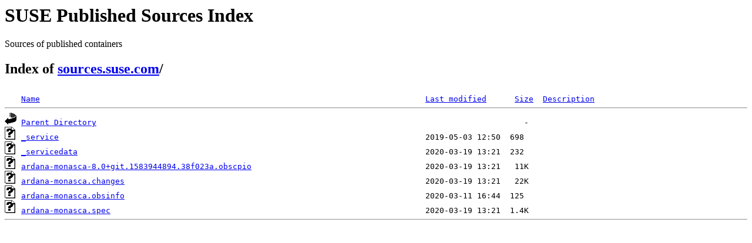

--- FILE ---
content_type: text/html;charset=ISO-8859-1
request_url: https://sources.suse.com/SUSE:Maintenance:14598/ardana-monasca.SUSE_SLE-12-SP3_Update_Products_Cloud8_Update/b59379332962bc6a5e7b29cb1b37a8a5/
body_size: 2123
content:
<!DOCTYPE HTML PUBLIC "-//W3C//DTD HTML 3.2 Final//EN">
<html>
 <head>
  <title>Index of /SUSE:Maintenance:14598/ardana-monasca.SUSE_SLE-12-SP3_Update_Products_Cloud8_Update/b59379332962bc6a5e7b29cb1b37a8a5</title>
 </head>
 <body>
<div id="sources-details">
<h1>SUSE Published Sources Index</h1>
<p>Sources of published containers</p>
</div>
<div id="sources-wrap">
<h2 id="breadcrumbs">Index of <a href="/">sources.suse.com</a>/</h2>
<script type="text/javascript">setloc();</script>

<pre><img src="/icons/blank.gif" alt="Icon "> <a href="?C=N;O=D">Name</a>                                                                                  <a href="?C=M;O=A">Last modified</a>      <a href="?C=S;O=A">Size</a>  <a href="?C=D;O=A">Description</a><hr><img src="/icons/back.gif" alt="[PARENTDIR]"> <a href="/SUSE:Maintenance:14598/ardana-monasca.SUSE_SLE-12-SP3_Update_Products_Cloud8_Update/">Parent Directory</a>                                                                                           -   
<img src="/icons/unknown.gif" alt="[   ]"> <a href="_service">_service</a>                                                                              2019-05-03 12:50  698   
<img src="/icons/unknown.gif" alt="[   ]"> <a href="_servicedata">_servicedata</a>                                                                          2020-03-19 13:21  232   
<img src="/icons/unknown.gif" alt="[   ]"> <a href="ardana-monasca-8.0+git.1583944894.38f023a.obscpio">ardana-monasca-8.0+git.1583944894.38f023a.obscpio</a>                                     2020-03-19 13:21   11K  
<img src="/icons/unknown.gif" alt="[   ]"> <a href="ardana-monasca.changes">ardana-monasca.changes</a>                                                                2020-03-19 13:21   22K  
<img src="/icons/unknown.gif" alt="[   ]"> <a href="ardana-monasca.obsinfo">ardana-monasca.obsinfo</a>                                                                2020-03-11 16:44  125   
<img src="/icons/unknown.gif" alt="[   ]"> <a href="ardana-monasca.spec">ardana-monasca.spec</a>                                                                   2020-03-19 13:21  1.4K  
<hr></pre>
</body></html>
